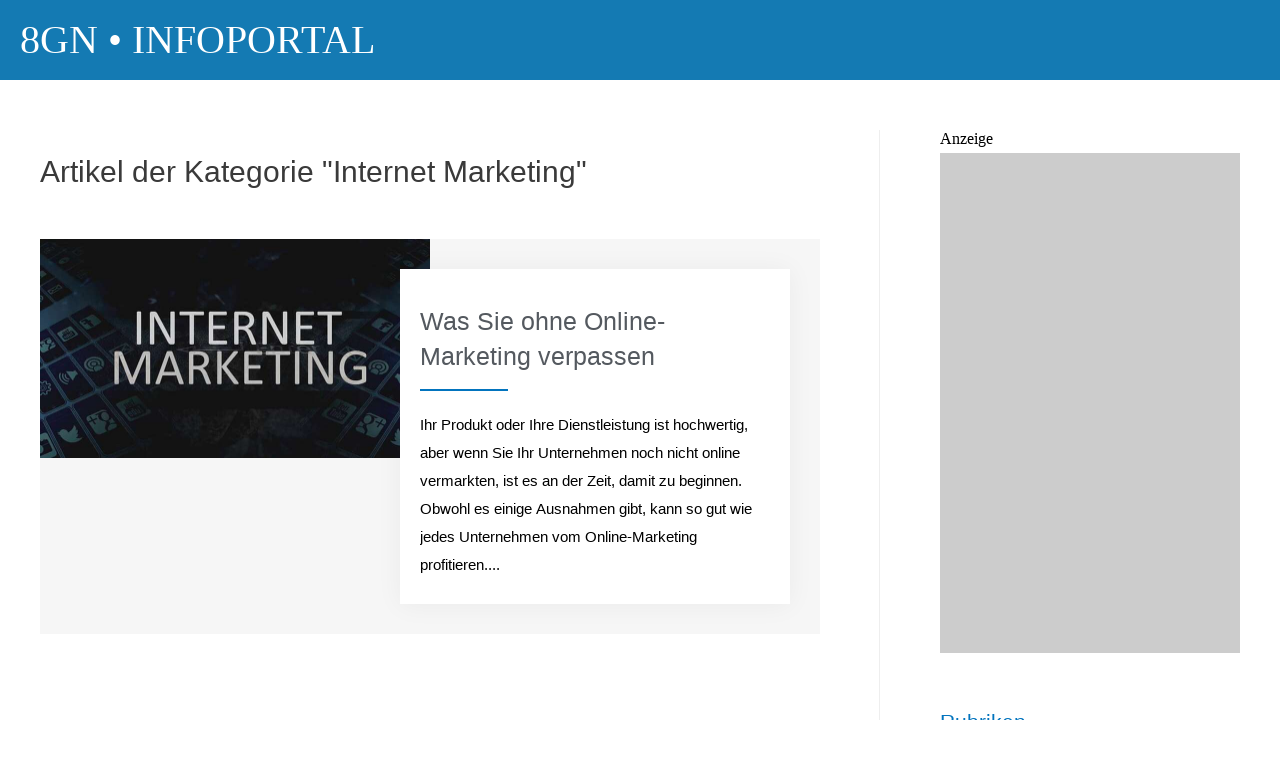

--- FILE ---
content_type: text/html; charset=UTF-8
request_url: https://8gn.de/rubrik/internet-marketing
body_size: 9549
content:
<!doctype html>
<html lang="de-DE">
<head>
    <meta charset="utf-8">
    <meta name="viewport" content="width=device-width, initial-scale=1">

    <title>Internet Marketing - Rubrik - 8GN</title>


    <!-- Canonical -->
    <link rel="canonical" href="https://8gn.de/rubrik/internet-marketing">
    

    <!-- Robots -->
    <meta name="robots" content="index, follow, archive">


    <!-- Icon -->
    <link href="/images/favicon.png" rel="shortcut icon" type="image/png">


    <!-- Metas -->
    <meta name="description" content="Hier finden Sie alle relevanten Artikel zum Thema Internet Marketing, die Sie kostenfrei im 8GN &bull; Infoportal einsehen können!">
    <meta name="keywords" content="Internet Marketing, 8GN, Infoportal, Artikel, Beiträge, Nachrichten, Informationen, Nischenmarkt">
    
    <meta property="og:locale" content="de_DE">
    <meta property="og:type" content="website">
    <meta property="og:title" content="Internet Marketing - Rubrik - 8GN">
    <meta property="og:description" content="Hier finden Sie alle relevanten Artikel zum Thema Internet Marketing, die Sie kostenfrei im 8GN &bull; Infoportal einsehen können!">
    <meta property="og:site_name" content="8GN Infoportal">
    <meta property="og:url" content="https://8gn.de/rubrik/internet-marketing">

    <meta property="og:image" content="https://8gn.de/images/social-media-1200x630.jpg">
    <meta property="og:image:secure_url" content="https://8gn.de/images/social-media-1200x630.jpg">
    <meta property="og:image:type" content="image/jpeg">
    <meta property="og:image:width" content="1200">
    <meta property="og:image:height" content="630">
    <meta property="og:image:alt" content="8GN &bull; Infoportal | Immer aktuell informiert">

    <meta name="twitter:card" content="summary">
    <meta name="twitter:title" content="Internet Marketing - Rubrik - 8GN">
    <meta name="twitter:description" content="Hier finden Sie alle relevanten Artikel zum Thema Internet Marketing, die Sie kostenfrei im 8GN &bull; Infoportal einsehen können!">
    <meta name="twitter:site" content="8GN Infoportal">
    <meta name="twitter:image" content="https://8gn.de/images/social-media-1200x630.jpg">


    <!-- Styles -->
    <style>

        
/* *************** CORE *************** */

*,
*::before,
*::after {
    -webkit-box-sizing: border-box;
    -moz-box-sizing: border-box;
    box-sizing: border-box;
}

html {
    height: 100%;
}

body {
    position: relative;
    background-color: #fff;
    height: 100%;
    margin: 0;
}

.hidden {
    display: none !important;
}

.absolute {
    position: absolute;
    top: 0;
    left: 0;
    width: 100%;
    height: 100%;
}


/* *************** NAV *************** */

.co-nav {
    background-color: #147ab3;
    overflow: hidden;
}

.co-nav .name a {
    display: block;
    color: #fff;
    font-family: 'Times New Roman', Times, serif;
    font-weight: 500;
    font-size: 32px;
    line-height: 80px;
    text-align: center;
    text-decoration: none;
}

@media (min-width: 768px) {
.co-nav .name a {
    font-size: 40px;
    text-align: left;
    margin: 0 0 0 20px;
    text-transform: uppercase;
}}


/* *************** COPYRIGHT *************** */

.co-copyright {
    display: block;
    background-color: #147ab3;
    border-top: 1px solid rgba(255,255,255,0.2);
    color: #fff;
    font-family: Arial, Helvetica, sans-serif;
    font-weight: 400;
    font-size: 15px;
    line-height: 24px;
    -webkit-user-select: none;
    -moz-user-select: none;
    -ms-user-select: none;
    user-select: none;
    overflow: hidden;
}

.co-copyright .page {
    padding: 30px 10px 20px;
    margin: 0 auto;
}

@media (min-width: 768px) {
.co-copyright .page {
    max-width: 740px;
}}
        
@media (min-width: 992px) {
.co-copyright .page {
    font-size: 16px;
    max-width: 960px;
    padding: 20px 10px;
}}
        
@media (min-width: 1200px) {
.co-copyright .page {
    max-width: 1160px;
}}


.co-copyright .box {
    display:flex;
    flex-wrap:wrap;
    margin: 0 auto;
}

.co-copyright .col1,
.co-copyright .col2 {
    flex: 0 0 100%;
    max-width: 100%;
    text-align: center;
}

.co-copyright .col2 {
    margin: 30px 0 0 0;
}

@media (min-width: 768px) {
.co-copyright .col2 {
    margin: 16px 0 0 0;
}}
    
@media (min-width: 992px) {
.co-copyright .col1 {
    flex: 0 0 50%;
    max-width: 50%;
    line-height: 48px;
    text-align: left;
}
.co-copyright .col2 {
    flex: 0 0 50%;
    max-width: 50%;
    line-height: 48px;
    margin: 0;
}}


.co-copyright .text a {
    color: #fff;
    text-decoration: none;
    white-space: nowrap;
}

.co-copyright .link a,
.co-copyright .link span {
    display: block;
    color: #fff;
    line-height: 24px;
    text-decoration: none;
    margin: 0 0 20px 0;
    cursor: pointer;
}

@media (min-width: 768px) {
.co-copyright .link a,
.co-copyright .link span {
    display: inline-block;
    margin: 0 25px;
}}
    



/* *************** PAGE-WITH-SIDEBAR *************** */

.co-page-with-sidebar {
    display:flex;
    flex-wrap:wrap;
    padding: 0px 10px;
    max-width: 1240px;
    margin: 0 auto;
}

.co-page-with-sidebar .primary {
    position: relative;
    flex: 0 0 100%;
    max-width: 100%;
    margin: 20px 0;
}

.co-page-with-sidebar .secondary {
    position: relative;
    flex: 0 0 100%;
    max-width: 100%;
    margin: 20px 0;
}


@media (min-width: 300px) {
.co-page-with-sidebar {
    padding: 0px 15px;
}}

@media (min-width: 360px) {
.co-page-with-sidebar {
    padding: 0px 20px;
}}
    

@media (min-width: 768px) {
.co-page-with-sidebar {
    padding: 0px 20px;
}

.co-page-with-sidebar .primary {
    position: relative;
    flex: 0 0 70%;
    max-width: 70%;
    padding-right: 29px;
    border-right: 1px solid #eee;
    margin: 50px 0;
}

.co-page-with-sidebar .secondary {
    position: relative;
    flex: 0 0 30%;
    max-width: 30%;
    padding-left: 30px;
    margin: 50px 0;
}}
        


@media (min-width: 992px) {
.co-page-with-sidebar .primary {
    padding-right: 59px;
}

.co-page-with-sidebar .secondary {
    padding-left: 60px;
}}
        
            

/* *************** PAGINATION *************** */

.co-pagination {
    position: relative;
    color: #aaa9a9;
    font: 700 15px Arial,Helvetica,sans-serif;
    padding: 20px 0 20px 0;
    margin: 50px 0;
    overflow: hidden;    
}

.co-pagination .linkprev {
    position: absolute;
    left: 0;
    top: 13px;
    color: #0274be;
    line-height: 21px;
    display: block;
    padding: 4px 0 4px 4px;
    text-decoration: none;    
}

.co-pagination .linkprev::before {
    content: '';
    display: inline-block;
    background-image: url("data:image/svg+xml;utf8,<svg width='100%' height='100%' viewBox='0 0 256 256' version='1.1' xmlns='http://www.w3.org/2000/svg' xml:space='preserve' style='fill-rule:evenodd;clip-rule:evenodd;stroke-linejoin:round;stroke-miterlimit:2;fill:%23696969;'><g transform='matrix(-4.35104,0,0,4.35104,362.023,-132.959)'><path d='M57,60L38.268,78.732C37.292,79.708 37.292,81.292 38.268,82.268L41.803,85.803C42.779,86.779 44.363,86.779 45.339,85.803L69.351,61.791C70.148,60.995 70.294,59.792 69.79,58.847C69.671,58.599 69.509,58.367 69.303,58.161L45.291,34.149C44.315,33.173 42.731,33.173 41.756,34.149L38.22,37.685C37.244,38.66 37.244,40.244 38.22,41.22L57,60Z'/></g></svg>");
    background-repeat: no-repeat;
    width: 12px;
    height: 12px;
    margin: 5px 6px -5px 0;
}

.co-pagination .linkprev span {
    display: none;
}

.co-pagination .linknext {
    position: absolute;
    right: 0;
    top: 13px;
    color: #0274be;
    line-height: 21px;
    display: block;
    padding: 4px 4px 4px 0;
    text-decoration: none;    
}

.co-pagination .linknext::after {
    content: '';
    display: inline-block;
    background-image: url("data:image/svg+xml;utf8,<svg width='100%' height='100%' viewBox='0 0 256 256' version='1.1' xmlns='http://www.w3.org/2000/svg' xml:space='preserve' style='fill-rule:evenodd;clip-rule:evenodd;stroke-linejoin:round;stroke-miterlimit:2;fill:%23696969;'><g transform='matrix(4.35104,0,0,4.35104,-106.023,-132.959)'><path d='M57,60L38.268,78.732C37.292,79.708 37.292,81.292 38.268,82.268L41.803,85.803C42.779,86.779 44.363,86.779 45.339,85.803L69.351,61.791C70.148,60.995 70.294,59.792 69.79,58.847C69.671,58.599 69.509,58.367 69.303,58.161L45.291,34.149C44.315,33.173 42.731,33.173 41.756,34.149L38.22,37.685C37.244,38.66 37.244,40.244 38.22,41.22L57,60Z'/></g></svg>");
    background-repeat: no-repeat;
    width: 12px;
    height: 12px;
    margin: 5px 0 -5px 6px;
}

.co-pagination .linknext span {
    display: none;
}

.co-pagination .navi {
    text-align: center;
}

.co-pagination .navi strong {
    display: inline;
    background-color: #0274be;
    border: 1px solid #0274be;
    border-radius: 3px;
    color: #fff;
    padding: 5px 8px;
    margin-right: 8px;
}

.co-pagination .navi a {
    display: inline;
    background-color: #e6f4ff;
    border: 1px solid #0274be;
    border-radius: 3px;
    color: #696969;
    padding: 5px 8px;
    margin-right: 8px;
    text-decoration: none;
}


@media (min-width: 768px) {
.co-pagination .linkprev {
    padding: 4px 0 4px 16px;
}
.co-pagination .linknext {
    padding: 4px 16px 4px 0;
}
.co-pagination .navi strong {
    padding: 10px 14px;
}
.co-pagination .navi a {
    padding: 10px 14px;
}}


@media (min-width: 1200px) {
.co-pagination .linkprev {
    padding: 4px 0 4px 16px;
}
.co-pagination .linkprev::before {
    margin: 1px 6px -1px 0;
}
.co-pagination .linkprev span {
    display: inline;
}
.co-pagination .linknext {
    padding: 4px 16px 4px 0;
}
.co-pagination .linknext::after {
    margin: 1px 0 -1px 6px;
}
.co-pagination .linknext span {
    display: inline;
}
.co-pagination .navi strong {
    padding: 10px 14px;
}
.co-pagination .navi a {
    padding: 10px 14px;
}}
    


/* *************** ARTICLE-LIST *************** */

.co-article-list {
    font-family: Arial, Helvetica, sans-serif;
    font-weight: 400;
}

.co-article-list .header h1 {
    font-family: inherit;
    font-weight: inherit;
    font-size: 30px;
    overflow-wrap: break-word;
    color: #3a3a3a;
}

.co-article-list .header p {
    font-size: 15px;
    line-height: 25px;
    overflow-wrap: break-word;
    color: #7A7A7A;
}


.co-article-list .box {
    margin-top: 40px;
}

.co-article-list .box .item {
    margin-bottom: 40px;
}


@media (min-width: 768px) {
.co-article-list .box {
    margin-top: 50px;
}

.co-article-list .box .item {
    margin-bottom: 50px;
}}



/* *************** ARTICLE-CARD *************** */

.co-article-card {
    display:flex;
    flex-wrap:wrap;
    position: relative;
}

.co-article-card > a {
    display: block;
    position: absolute;
    width: 100%;
    height: 100%;
    cursor: pointer;
    z-index: 1;
}

.co-article-card .thumbnail {
    flex: 0 0 100%;
    max-width: 100%;
}

.co-article-card .thumbnail .cover {
    position: relative;
}

.co-article-card .thumbnail img {
    display: block;
    position: absolute;
    width: 100%;
    height: 100%;
    object-fit: cover;
}

.co-article-card .content {
    flex: 0 0 100%;
    max-width: 100%;
    -webkit-box-shadow: 0 1px 25px rgb(0 0 0 / 5%);
    box-shadow: 0 1px 25px rgba(0,0,0,.05);
    overflow-wrap: break-word;
    padding: 10px 20px;
}

.co-article-card .content h3 {
    color: #54595F;
    font-family: inherit;
    font-weight: inherit;
    font-size: 20px;
    line-height: 28px;
    margin-bottom: 10px;
    overflow-wrap: break-word;
    overflow: hidden;
}

.co-article-card .content .seperator {
    background-color: #0274BE; 
    height: 2px;
    width: 25%;
    margin-bottom: 20px;
}

.co-article-card .content p {
    display: -webkit-box;
    font-family: inherit;
    font-weight: inherit;
    font-size: 15px;
    line-height: 24px;
    -webkit-box-orient: vertical;    
    -webkit-line-clamp: 6; 
    line-clamp: 6; 
    word-wrap: break-word;
    overflow: hidden;
}


@media (min-width: 768px) {
.co-article-card {
    background-color: #f6f6f6;        
}

.co-article-card .thumbnail {
    position: relative;
    flex: 0 0 50%;
    max-width: 50%;
}

.co-article-card .content {
    background-color: #fff;
    position: relative;
    flex: 0 0 50%;
    max-width: 50%;
    margin: 30px 0px 30px -30px;
}

.co-article-card .content h3 {
    font-size: 25px;
    line-height: 35px;
    margin-bottom: 15px;
}

.co-article-card .content p {
    font-size: 15px;
    line-height: 28px;
}}




/* *************** SIDEBAR:AD *************** */

.co-ad {
    margin-bottom: 40px;
}

.co-ad p {
    background-color: #ccc;
    min-height: 500px;
    margin: 5px 0 0;
    cursor: pointer;
}



/* *************** SIDEBAR:CATEGORIES *************** */

.co-recommended-categories {
    display: block;
    font-family: -apple-system,BlinkMacSystemFont,Segoe UI,Roboto,Oxygen-Sans,Ubuntu,Cantarell,Helvetica,sans-serif;
    font-weight: 400;
    margin-bottom: 40px;
    overflow: hidden;
}
.co-recommended-categories h2 {
    font-family: inherit;
    font-weight: inherit;
    font-size: 21px;
    color: #0274be;
}

.co-recommended-categories ul {
    list-style: none;
    margin: 0;
    padding: 10px 0 0 30px;
    border: 1px solid #eee;
}

.co-recommended-categories ul li::before {
    display: inline-block;
    content: "\25aa"; 
    color: #0274be;
    font-weight: bold;
    width: 8px;
    margin-left: -15px;
  }

.co-recommended-categories li {
    margin-bottom: 10px;
}

.co-recommended-categories li a {
    display: inline-block;
    font-family: inherit;
    font-weight: inherit;
    font-size: 16px;
    line-height: 25px;
    text-decoration: none;
    color: #0274be;
    transition: background-color .2s linear;
    padding: 3px 8px;
}

.co-recommended-categories li a:hover {
    background-color: #e4e4e4;
}



/* ************ SIDEBAR:INFOPORTALE ********** */

.co-infoportale {
    display: block;
    font-family: -apple-system,BlinkMacSystemFont,Segoe UI,Roboto,Oxygen-Sans,Ubuntu,Cantarell,Helvetica,sans-serif;
    font-weight: 400;
    margin-bottom: 40px;
    overflow: hidden;
}

.co-infoportale h2 {
    font-family: inherit;
    font-weight: inherit;
    font-size: 21px;
    color: #0274be;
}

.co-infoportale .box {
    border: 1px solid #eee;
    padding: 5px 5px 5px 10px;
    height: 240px;
    margin: 0;
    overflow-y: scroll;
}

.co-infoportale .box::-webkit-scrollbar {
  width: 3px;
}
 
.co-infoportale .box::-webkit-scrollbar-track {
  box-shadow: inset 0 0 3px rgba(0, 0, 0, 0.3);
}
 
.co-infoportale .box::-webkit-scrollbar-thumb {
  background-color: darkgrey;
}


.co-infoportale .box p {
    display: inline;
}

.co-infoportale .box span {
    display: none;
}

.co-infoportale a {
    display: inline-block;
    font-family: inherit;
    font-weight: inherit;
    font-size: 15px;
    line-height: 25px;
    text-decoration: none;
    color: #0274be;
    transition: background-color .2s linear;
    padding: 2px 4px;
    min-width: 65px;
}

.co-infoportale a:hover {
    background-color: #e4e4e4;
}

.co-infoportale a::before {
    content: '\2022';
    padding-right: 5px;
}



/* *************** SIDEBAR:NEWSTICKER *************** */

.co-newsticker {
    display: block;
    font-family: -apple-system,BlinkMacSystemFont,Segoe UI,Roboto,Oxygen-Sans,Ubuntu,Cantarell,Helvetica,sans-serif;
    font-weight: 400;
    overflow: hidden;
}

.co-newsticker h2 {
    font-family: inherit;
    font-weight: inherit;
    font-size: 21px;
    color: #0274be;
}


.co-newsticker ul {
    margin: 0;
    padding: 0;
    list-style: none;
}


.co-newsticker li {
    display: block;
    border: 1px solid #eee;
    text-align: center;
    margin-bottom: 15px;
}

.co-newsticker li a {
    display: block;
    font-family: inherit;
    font-weight: inherit;
    font-size: 15px;
    line-height: 30px;
    text-decoration: none;
    padding: 5px;
    color: #0274be;
    transition: background-color .2s linear;
}

.co-newsticker li a:hover {
    background-color: #e4e4e4;
}


.co-newsticker li span {
    display: block;
    font-family: inherit;
    font-weight: inherit;
    font-size: 15px;
    font-style: italic;    
    line-height: 30px;
    text-decoration: none;
    padding: 5px;
    color: #3a3a3a;
}




/* ************************************************************* COMMENT ********************************* */




.co-comment {
    margin: 0 auto;
    max-width: 720px;
    max-width: unset;
    padding: 40px 15px;
    padding: 40px 0px;
    background-color: #fff;
    font-family: Inter, -apple-system, BlinkMacSystemFont, "Segoe UI", Roboto, "Helvetica Neue", Arial, "Noto Sans", sans-serif;
}



/*  ************************************** */
/*                Comment List             */
/*  ************************************** */


.co-comment-list .title {
    position: relative;
    overflow: hidden;
    padding: 5px;
}

.co-comment-list .title h3 {
    color: #386E9D;
    font-size: 18px;
    line-height: 24px;
    margin: 5px 0 20px;
}

@media (min-width: 300px) {
.co-comment-list .title h3 {
    font-size: 20px;
    line-height: 25px;
}}


@media (min-width: 480px) {
.co-comment-list .title h3 {
    font-size: 24px;
    line-height: 28px;
    margin: 5px 0 20px;
}}
    
@media (min-width: 768px) {
.co-comment-list .title h3 {
    font-size: 28px;
    line-height: 32px;
    margin: 5px 0 20px;
}}





.co-comment-list ol {
    list-style: none;
    padding: 0;
}

.co-comment-list ol.top > li {
    border-bottom: 1px solid #ccc;
    margin-top: 20px;
    padding-bottom: 20px;
}

.co-comment-list ol.top > li:last-of-type {
    border-bottom: none;
}

.co-comment-list ol.sub {
    border-left: 2px solid #ccc;
    padding: 0 0 0 20px;
}

.co-comment-list ol.level-1 {
    border-left: 2px solid #bde0e6;
}




.co-comment-list .comment {
    word-wrap: break-word;
    margin: 10px 0 0;
    padding: 10px 0 20px;
}



.co-comment-list .comment .header {
    display: flex;
}

.co-comment-list .comment .header img {
    display: inline;
    width: 40px;
    height: 40px;
    border-radius: 20px;
    margin-right: 0.8rem;
}

.co-comment-list .comment .header a {
    display: inline;
    line-height: 40px;
    color: rgb(187, 74, 3);
    font-family: Inter, -apple-system, BlinkMacSystemFont, "Segoe UI", Roboto, "Helvetica Neue", Arial, "Noto Sans", sans-serif;
    font-size: 16px;
    font-weight: 600;
    text-decoration: none;
}

.co-comment-list .comment .header span {
    display: inline;
    line-height: 40px;
    color: #666;
    font-family: Inter, -apple-system, BlinkMacSystemFont, "Segoe UI", Roboto, "Helvetica Neue", Arial, "Noto Sans", sans-serif;
    font-size: 16px;
    font-weight: 600;
}



.co-comment-list .comment .content {
    margin: 15px 0;
}



.co-comment-list .comment .replay {
    margin-top: 15px;
}

.co-comment-list .comment .replay > button {
    display: block;
    border: none;
    outline: none;
    margin: 0;
    padding: 0;
    background-color: transparent;
    color: #666;
    font-size: 14px;
    font-weight: 600;
    text-transform: uppercase;
    cursor: pointer;
}



.co-comment-list .comment .replay > #comment-unit {
    margin-top: 20px;
}






/*  ************************************** */
/*                Comment Unit             */
/*  ************************************** */


.co-comment-unit {
    position: relative;
}



.co-comment-unit .title {
    position: relative;
    overflow: hidden;
    padding: 5px;
}


.co-comment-unit .title h3 {
    color: #386E9D;
    font-size: 18px;
    line-height: 24px;
    margin: 5px 0 20px;
}

.co-comment-unit .title p {
    color: #333;
    font-size: 14px;
    line-height: 20px;
    margin: 0 5px 20px;
}


@media (min-width: 300px) {
.co-comment-unit .title h3 {
    font-size: 20px;
    line-height: 25px;
}
.co-comment-unit .title p {
    font-size: 15px;
    line-height: 24px;
}}


@media (min-width: 480px) {
.co-comment-unit .title h3 {
    font-size: 24px;
    line-height: 28px;
    margin: 5px 0 20px;
}
.co-comment-unit .title p {
    font-size: 16px;
    line-height: 25px;
    margin: 0 0 25px;
}}
        
    
@media (min-width: 768px) {
.co-comment-unit .title h3 {
    font-size: 28px;
    line-height: 32px;
    margin: 5px 0 20px;
}
.co-comment-unit .title p {
    font-size: 17px;
    line-height: 28px;
    margin: 0 0 30px;
}}
        

.co-comment-unit .title button.cancel {
    display: block;
    border: none;
    outline: none;
    margin: 25px 0 20px 0;
    padding: 0;
    background-color: transparent;
    color: #666;
    font-size: 14px;
    font-weight: 600;
    text-transform: uppercase;
    text-decoration: underline;
    cursor: pointer;
}





.co-comment-unit .data .field {
    position: relative;
}

.co-comment-unit .data label {
    position: absolute;
    pointer-events: none;
    margin-bottom: 0;
    font-size: 18px;
    color: #a5a5a5;
    line-height: 22px;
    top: 22px;
    left: 15px;
    -webkit-transition: all 0.2s ease-in-out;
    transition: all 0.2s ease-in-out;    
}

.co-comment-unit .data label.focus {
    top: 2px;
    font-size: 12px;
}


.co-comment-unit .data textarea {
    display: block;
    border: 1px solid #ccc;
    border-radius: 5px;
    outline: none;
    padding: 20px 15px;
    width: 100%;
    min-height: 180px;
    font-family: Arial, Helvetica, sans-serif;
    font-size: 16px;
    line-height: 24px;
    color: #444;
    margin-bottom: 20px;
    resize: none;
}

.co-comment-unit .data textarea.error {
    border: 1px solid red;
}

.co-comment-unit .data textarea:focus { 
    border: 1px solid #588EBD;
    outline: 1px solid #588EBD;
}


.co-comment-unit .data input {
    display: block;
    border: 1px solid #ccc;
    border-radius: 5px;
    outline: none;
    padding: 20px 15px;
    width: 100%;
    font-size: 16px;
    line-height: 24px;
    margin-bottom: 20px;
}

.co-comment-unit .data input.error {
    border: 1px solid red;
}

.co-comment-unit .data input:focus { 
    border: 1px solid #588EBD;
    outline: 1px solid #588EBD;
}


.co-comment-unit .hint span.info {
    display: block;
    position: absolute;
    width: 100%;
    margin: -10px 0 10px;
    color: red;
    font-weight: 500;
    font-size: 13px;
    line-height: 15px;
}


@media (min-width: 480px) {
.co-comment-unit .hint span.info {
    margin: -5px 0 5px 5px;
    font-size: 15px;
    line-height: 15px;
}}
                
.co-comment-unit .action button {
    display: block;
    background-color: #386E9D;
    border: none;
    outline: none;
    color: #fff;
    font-family: Arial, Helvetica, sans-serif;
    font-weight: 600;
    font-size: 15px;
    line-height: 24px;
    width: 100%;
    line-height: 50px;
    border-radius: 5px;
    letter-spacing: 1px;
    cursor: pointer;
    text-align: center;
    white-space: nowrap;
    margin: 40px 0 0 0;
    -webkit-transition: background-color 0.2s ease-in-out;
    transition: background-color 0.2s ease-in-out;    
}


.co-comment-unit .action button:hover {
    background-color: #184E7D;
}


@media (min-width: 480px) {
.co-comment-unit .action button {
    max-width: 200px;
    margin: 40px 0 0 auto;
}}
            
    



/* *** Spinner *** */


.co-comment .spinner {
    position: absolute;
    left: 0;
    top: 0;
    width: 100%;
    height: 100%;
    background: rgba(255,255,255,0.67);
}

.co-comment .spinner .inner {
    position: absolute;
    left: 0;
    top: 0;
    width: 100%;
    height: 100%;
}

.co-comment .spinner .content {
    position: absolute;
    left: 50%;
    top: 50%;
    transform: translate(-50%, -50%);
}

.co-comment .spinner .spin {
    display: inline-block;
    width: 75px;
    height: 75px;
    border-width: 5px;
    border-color: rgba(0, 0, 0, 0.1);
    border-top-color: #fff;
    animation: co-popcons-spinner 1s infinite linear;
    border-radius: 100%;
    border-style: solid;
}

@keyframes co-popcons-spinner {
100% {
    transform: rotate(360deg);
}}




/* *** Status *** */


.co-comment .status {
    position: absolute;
    left: 0;
    top: 0;
    width: 100%;
    height: 100%;
    background-color: #f9f9f9;
}

.co-comment .status .wrap {
    display: flex;
    justify-content: center;
    align-items: center;
    overflow: hidden;
    height: 100%;
}

.co-comment .status .content {
    max-width: 480px;
    text-align: center;
    padding: 15px;
}


.co-comment .status button {
    display: block;
    background-color: #386E9D;
    border-radius: 5px;
    color: #fff;
    width: 100%;
    max-width: 150px;
    border: none;
    outline: none;
    font-family: Arial, Helvetica, sans-serif;
    font-weight: 600;
    font-size: 15px;
    line-height: 50px;
    letter-spacing: 1px;
    text-align: center;
    white-space: nowrap;
    margin: 40px auto 0;
    -webkit-transition: background-color 0.2s ease-in-out;
    transition: background-color 0.2s ease-in-out;    
    cursor: pointer;
}

.co-comment .status button:hover {
    background-color: #184E7D;
}

.co-comment .status .content h3 {
    font-size: 24px;
    line-height: 32px;
    color:#676767;
    margin: 0 0 30px 0;
}

.co-comment .status .content p {
    font-size: 18px;
    line-height: 28px;
    color:#333;
}


    </style>


</head>
<body>


        <header class="co-nav">

        <div class="name">

            <a href="/">8GN &bull; Infoportal</a>

        </div>

    </header>



    <div class="co-page-with-sidebar">

        <div class="primary">

            <main>

                <section class="co-article-list">


                    <div class="header">

                        <h1>Artikel der Kategorie "Internet Marketing"</h1>

                    </div>


                    <div class="box">

                        <!-- Article Promo -->
    
                        
                        <div class="item">

                            <div class="co-article-card">

                                <a href="/was-sie-ohne-online-marketing-verpassen"></a>

                                <div class="thumbnail">

                                    <div class="cover" style="padding-bottom: 56.282%;">

                                        <picture>

                                            <source srcset="/images/article/was-sie-ohne-online-marketing-verpassen/cover-780x439.jpg" media="(min-width: 361px)" type="image/jpeg">
                                            <img src="/images/article/was-sie-ohne-online-marketing-verpassen/cover-320x180.jpg" loading="lazy" alt="">

                                        </picture>

                                    </div>

                                </div>

                                <div class="content">

                                    <h3>Was Sie ohne Online-Marketing verpassen</h3>

                                    <div class="seperator"></div>
    
                                    <div class="excerpt">
                                        
                                        <p>Ihr Produkt oder Ihre Dienstleistung ist hochwertig, aber wenn Sie Ihr Unternehmen noch nicht online vermarkten, ist es an der Zeit, damit zu beginnen. Obwohl es einige Ausnahmen gibt, kann so gut wie jedes Unternehmen vom Online-Marketing profitieren....</p>
                                                                        
                                    </div>
    
                                </div>

                            </div>

                        </div>
    
                        

                        <!-- Post Promo -->

                        

                    </div>



                    <div>
                                            </div>


                </section>

            </main>
    

        </div>



        <div class="secondary">

            <aside>

                
<div class="co-ad">

    <span>Anzeige</span>

    <p></p>

</div>


                
<div class="co-recommended-categories">

    <h2>Rubriken</h2>

    <ul>

        <li><a href="/rubrik/werbeprodukte">Werbeprodukte</a></li><li><a href="/rubrik/werbetechnik">Werbetechnik</a></li><li><a href="/rubrik/flughafentransfer">Flughafentransfer</a></li><li><a href="/rubrik/bloggen">Bloggen</a></li><li><a href="/rubrik/internet-marketing">Internet Marketing</a></li><li><a href="/rubrik/web-entwicklung">Web Entwicklung</a></li><li><a href="/rubrik/marketing">Marketing</a></li><li><a href="/rubrik/e-books">E-Books</a></li><li><a href="/rubrik/artikel-marketing">Artikel-Marketing</a></li><li><a href="/rubrik/cosmetic">Cosmetic</a></li>
    </ul>

</div>


                <div class="co-infoportale">

    <h2>Infoportale</h2>

    <div class="box">

        <p><span>Unser Infoportal </span><a href="https://y3n.de" title="Referral Marketing, Influencer Marketing, Content Marketing, Performance Marketing, Digital Marketing">y3n.de</a><span> zu spannenden Themen wie Referral Marketing, Influencer Marketing, Content Marketing, Performance Marketing, Digital Marketing und vieles mehr.</span></p>
        <p><span>Neue Pressemitteilungen im Infoportal </span><a href="https://8gn.de" title="SERP, Title-Tag, Reichweite, Stroytelling, Display Advertising">8gn.de</a><span> zu Themen wie SERP, Title-Tag, Reichweite, Stroytelling, Display Advertising und viele weitere Informationen.</span></p>
        <p><span>Jetzt aktuelle Beiträge im Infoportal </span><a href="https://y5n.de" title="Dateneingabe, Domains, Dropshipping, E-Books, E-Mail Marketing">y5n.de</a><span> entdecken zu Dateneingabe, Domains, Dropshipping, E-Books, E-Mail Marketing und viele weitere aktuelle Artikel.</span></p>
        <p><span>Neue Pressemitteilungen im Infoportal </span><a href="https://46n.de" title="Empfehlungsmarketing, Event Marketing, Guerrilla Marketing, Google-Adsense, Google-Adwords">46n.de</a><span> zu Themen wie Empfehlungsmarketing, Event Marketing, Guerrilla Marketing, Google-Adsense, Google-Adwords und viele weitere Informationen.</span></p>
        <p><span>Neuste Artikel im Infoportal </span><a href="https://59n.de" title="Unternehmer, Internet Marketing, Marketing, Membership Websites, MLM">59n.de</a><span> lesen über Unternehmer, Internet Marketing, Marketing, Membership Websites, MLM und viele weitere nützliche Informationen.</span></p>


        
        <p><span>Neuste Artikel im Infoportal </span><a href="https://y5q.de" title="Unternehmer, Internet Marketing, Marketing, Membership Websites, MLM">y5q.de</a><span> lesen über Unternehmer, Internet Marketing, Marketing, Membership Websites, MLM und viele weitere nützliche Informationen.</span></p>
        <p><span>Entdecke aktuelle Berichte im Infoportal </span><a href="https://y5e.de" title="Affiliate-Marketing, Artikel-Marketing, Bloggen, Clickbank, Werbetexten">y5e.de</a><span> mit Schwerpunkt Affiliate-Marketing, Artikel-Marketing, Bloggen, Clickbank, Werbetexten und Fachwissen aus der Praxis.</span></p>
        <p><span>Neue Pressemitteilungen im Infoportal </span><a href="https://y4q.de" title="Empfehlungsmarketing, Event Marketing, Guerrilla Marketing, Google-Adsense, Google-Adwords">y4q.de</a><span> zu Themen wie Empfehlungsmarketing, Event Marketing, Guerrilla Marketing, Google-Adsense, Google-Adwords und viele weitere Informationen.</span></p>
        <p><span>Aktuelle News im Infoportal </span><a href="https://y4h.de" title="B2B Marketing, B2C Marketing, Brand Marketing, Direct Marketing, E‑Mail Marketing">y4h.de</a><span> finden zu B2B Marketing, B2C Marketing, Brand Marketing, Direct Marketing, E‑Mail Marketing und andere Themen.</span></p>
        <p><span>Besuchen Sie das Infoportal </span><a href="https://y3v.de" title="Offline Marketing, Inbound Marketing, Outbound Marketing, Search Engine Marketing, Growth Marketing">y3v.de</a><span> für mehr Informationen zu Offline Marketing, Inbound Marketing, Outbound Marketing, Search Engine Marketing, Growth Marketing und weitere nützliche Tipps.</span></p>
        <p><span>Das Infoportal </span><a href="https://y3j.de" title="Social Media Marketing, Suchmaschinenmarketing, E-Mail-Marketing, Banner-Werbung, Affiliate Marketing">y3j.de</a><span> mit aktuellen Beiträgen über Social Media Marketing, Suchmaschinenmarketing, E-Mail-Marketing, Banner-Werbung, Affiliate Marketing und weitere spannende Themen.</span></p>
        <p><span>Weitere spannende Artikel im Infoportal </span><a href="https://y3h.de" title="Unterhaltung, Wellness, Fitness, Öffentliche Sicherheit, Öffentliche Verwaltung">y3h.de</a><span> kostenfrei abrufen zu Themen wie Unterhaltung, Wellness, Fitness, Öffentliche Sicherheit, Öffentliche Verwaltung und alles was dazu gehört.</span></p>
        <p><span>Spannende Berichte im Infoportal </span><a href="https://y1w.de" title="Nonprofit, Advertisements, Software, IT-Services, Logistik">y1w.de</a><span> kostenfrei einsehen zu Nonprofit, Advertisements, Software, IT-Services, Logistik und jede Menge Tipps und Tricks.</span></p>
        <p><span>Neuste Artikel im Infoportal </span><a href="https://y1v.de" title="Networking, Juristische Dienstleistungen, Konsumgüter, Landwirtschaft, Kommunikation">y1v.de</a><span> lesen über Networking, Juristische Dienstleistungen, Konsumgüter, Landwirtschaft, Kommunikation und viele weitere nützliche Informationen.</span></p>
        <p><span>Jetzt aktuelle Beiträge im Infoportal </span><a href="https://y1j.de" title="Freizeit, Reisen, Geisteswissenschaften, Gesundheitspflege, Hardware">y1j.de</a><span> entdecken zu Freizeit, Reisen, Geisteswissenschaften, Gesundheitspflege, Hardware und viele weitere aktuelle Artikel.</span></p>
        <p><span>Entdecke aktuelle Berichte im Infoportal </span><a href="https://y1h.de" title="Einzelhandel, Energie, Bergbau, Fertigung, Finanzwesen">y1h.de</a><span> mit Schwerpunkt Einzelhandel, Energie, Bergbau, Fertigung, Finanzwesen und Fachwissen aus der Praxis.</span></p>
        <p><span>Neue Pressemitteilungen im Infoportal </span><a href="https://y1g.de" title="Gastgewerbe, Holzindustrie, Ausbildung, Design, Dienstleistungen für Unternehmen">y1g.de</a><span> zu Themen wie Gastgewerbe, Holzindustrie, Ausbildung, Design, Dienstleistungen für Unternehmen und viele weitere Informationen.</span></p>
        <p><span>Aktuelle News im Infoportal </span><a href="https://y1c.de" title="Tourismusbranche, Internetbranche, Papierindustrie, Möbelindustrie, Freizeitbranche">y1c.de</a><span> finden zu Tourismusbranche, Internetbranche, Papierindustrie, Möbelindustrie, Freizeitbranche und andere Themen.</span></p>
        <p><span>Jetzt aktuelle Beiträge im Infoportal </span><a href="https://e7y.de" title="Gesundheitswesen, Elektroindustrie, Energiebranche, Automobilindustrie, Verkehrsbranche">e7y.de</a><span> entdecken zu Gesundheitswesen, Elektroindustrie, Energiebranche, Automobilindustrie, Verkehrsbranche und viele weitere aktuelle Artikel.</span></p>
        <p><span>Entdecke aktuelle Berichte im Infoportal </span><a href="https://e7q.de" title="Tourismus, Immobilien, Gesundheit, Dienstleistung, Finanzwirtschaft">e7q.de</a><span> mit Schwerpunkt Tourismus, Immobilien, Gesundheit, Dienstleistung, Finanzwirtschaft und Fachwissen aus der Praxis.</span></p>
        <p><span>Neue Pressemitteilungen im Infoportal </span><a href="https://e7k.de" title="Zusätzlicher Kommunikationskanal, Ergänzung zum Marketing Mix, Handel, Industrie, Medien">e7k.de</a><span> zu Themen wie Zusätzlicher Kommunikationskanal, Ergänzung zum Marketing Mix, Handel, Industrie, Medien und viele weitere Informationen.</span></p>
        <p><span>Aktuelle News im Infoportal </span><a href="https://e7j.de" title="Erhöhung der Kundenzufriedenheit, Risikominimierung, Erhöhung der Mitarbeiterzufriedenheit, Erhöhung der Attraktivität des Unternehmens für neue Mitarbeiter, Erhöhung des Expertenstatus">e7j.de</a><span> finden zu Erhöhung der Kundenzufriedenheit, Risikominimierung, Erhöhung der Mitarbeiterzufriedenheit, Erhöhung der Attraktivität des Unternehmens für neue Mitarbeiter, Erhöhung des Expertenstatus und andere Themen.</span></p>
        <p><span>Besuchen Sie das Infoportal </span><a href="https://e7b.de" title="Prozessoptimierung, Senkung der Kosten, Zeitersparnis, Kosteneffizienz, Erhöhung der Servicequalität">e7b.de</a><span> für mehr Informationen zu Prozessoptimierung, Senkung der Kosten, Zeitersparnis, Kosteneffizienz, Erhöhung der Servicequalität und weitere nützliche Tipps.</span></p>
        <p><span>Unser Infoportal </span><a href="https://e5q.de" title="Bessere Platzierung in Suchmaschinen wie Google, Verbesserung des Images, Branding, Erhöhung des Marktanteils, Erhöhung von Neukunden">e5q.de</a><span> zu spannenden Themen wie Bessere Platzierung in Suchmaschinen wie Google, Verbesserung des Images, Branding, Erhöhung des Marktanteils, Erhöhung von Neukunden und vieles mehr.</span></p>
        <p><span>Das Infoportal </span><a href="https://e5h.de" title="Mehr Umsatz, Mehr Gewinn, Neukundengewinnung, Steigerung der Zugriffszahlen auf die Website, Steigerung vom Traffic der Website">e5h.de</a><span> mit aktuellen Beiträgen über Mehr Umsatz, Mehr Gewinn, Neukundengewinnung, Steigerung der Zugriffszahlen auf die Website, Steigerung vom Traffic der Website und weitere spannende Themen.</span></p>
        <p><span>Weitere spannende Artikel im Infoportal </span><a href="https://e5b.de" title="Kundenbindung, Steigerung der Produktbekanntheit, Steigerung der Markenbekanntheit, Erhöhung der Bekanntheit, Erhöhung des Images">e5b.de</a><span> kostenfrei abrufen zu Themen wie Kundenbindung, Steigerung der Produktbekanntheit, Steigerung der Markenbekanntheit, Erhöhung der Bekanntheit, Erhöhung des Images und alles was dazu gehört.</span></p>
        <p><span>Spannende Berichte im Infoportal </span><a href="https://e3j.de" title="Owned Media, Paid Media, Retargeting, Touchpoints, Traffic">e3j.de</a><span> kostenfrei einsehen zu Owned Media, Paid Media, Retargeting, Touchpoints, Traffic und jede Menge Tipps und Tricks.</span></p>
        <p><span>Neuste Artikel im Infoportal </span><a href="https://d5u.de" title="Customer Relationship Management, Earned Media, Funnel, Leads, Multi-Channel">d5u.de</a><span> lesen über Customer Relationship Management, Earned Media, Funnel, Leads, Multi-Channel und viele weitere nützliche Informationen.</span></p>
        <p><span>Unser Infoportal </span><a href="https://g7n.de" title="Werbebranche, Unternehmensberatung, Pharmaindustrie, Medienbranche, Wirtschaftsprüfung">g7n.de</a><span> zu spannenden Themen wie Werbebranche, Unternehmensberatung, Pharmaindustrie, Medienbranche, Wirtschaftsprüfung und vieles mehr.</span></p>
        <p><span>Weitere spannende Artikel im Infoportal </span><a href="https://u5n.de" title="Kundenbindung, Steigerung der Produktbekanntheit, Steigerung der Markenbekanntheit, Erhöhung der Bekanntheit, Erhöhung des Images">u5n.de</a><span> kostenfrei abrufen zu Themen wie Kundenbindung, Steigerung der Produktbekanntheit, Steigerung der Markenbekanntheit, Erhöhung der Bekanntheit, Erhöhung des Images und alles was dazu gehört.</span></p>
        <p><span>Neue Pressemitteilungen im Infoportal </span><a href="https://yu3.de" title="SERP, Title-Tag, Reichweite, Stroytelling, Display Advertising">yu3.de</a><span> zu Themen wie SERP, Title-Tag, Reichweite, Stroytelling, Display Advertising und viele weitere Informationen.</span></p>
        <p><span>Entdecke aktuelle Berichte im Infoportal </span><a href="https://yu9.de" title="Ad Click, Ad Impression, Click-Through-Rate, Cost-per-Action, Cost-per-Impression">yu9.de</a><span> mit Schwerpunkt Ad Click, Ad Impression, Click-Through-Rate, Cost-per-Action, Cost-per-Impression und Fachwissen aus der Praxis.</span></p>
        <p><span>Besuchen Sie das Infoportal </span><a href="https://xh5.de" title="Telekommunikationsbranche, Luftfahrt, Druckindustrie, Banken, Bergbaubranche">xh5.de</a><span> für mehr Informationen zu Telekommunikationsbranche, Luftfahrt, Druckindustrie, Banken, Bergbaubranche und weitere nützliche Tipps.</span></p>
        <p><span>Spannende Berichte im Infoportal </span><a href="https://u3y.de" title="Owned Media, Paid Media, Retargeting, Touchpoints, Traffic">u3y.de</a><span> kostenfrei einsehen zu Owned Media, Paid Media, Retargeting, Touchpoints, Traffic und jede Menge Tipps und Tricks.</span></p>
        <p><span>Neuste Artikel im Infoportal </span><a href="https://u3t.de" title="Customer Relationship Management, Earned Media, Funnel, Leads, Multi-Channel">u3t.de</a><span> lesen über Customer Relationship Management, Earned Media, Funnel, Leads, Multi-Channel und viele weitere nützliche Informationen.</span></p>
        <p><span>Jetzt aktuelle Beiträge im Infoportal </span><a href="https://u3q.de" title="Cost-per-Lead, Call-to-Action, Conversion-Rate, Cookie, Customer Journey">u3q.de</a><span> entdecken zu Cost-per-Lead, Call-to-Action, Conversion-Rate, Cookie, Customer Journey und viele weitere aktuelle Artikel.</span></p>
        <p><span>Entdecke aktuelle Berichte im Infoportal </span><a href="https://u3j.de" title="Ad Click, Ad Impression, Click-Through-Rate, Cost-per-Action, Cost-per-Impression">u3j.de</a><span> mit Schwerpunkt Ad Click, Ad Impression, Click-Through-Rate, Cost-per-Action, Cost-per-Impression und Fachwissen aus der Praxis.</span></p>
        <p><span>Neue Pressemitteilungen im Infoportal </span><a href="https://u3g.de" title="SERP, Title-Tag, Reichweite, Stroytelling, Display Advertising">u3g.de</a><span> zu Themen wie SERP, Title-Tag, Reichweite, Stroytelling, Display Advertising und viele weitere Informationen.</span></p>
        <p><span>Aktuelle News im Infoportal </span><a href="https://u3f.de" title="Meta-Tag, Off-Page, On-Page, Page Visits, Ranking">u3f.de</a><span> finden zu Meta-Tag, Off-Page, On-Page, Page Visits, Ranking und andere Themen.</span></p>
        <p><span>Weitere spannende Artikel im Infoportal </span><a href="https://nq9.de" title="Unterhaltung, Wellness, Fitness, Öffentliche Sicherheit, Öffentliche Verwaltung">nq9.de</a><span> kostenfrei abrufen zu Themen wie Unterhaltung, Wellness, Fitness, Öffentliche Sicherheit, Öffentliche Verwaltung und alles was dazu gehört.</span></p>
        <p><span>Spannende Berichte im Infoportal </span><a href="https://nq8.de" title="Nonprofit, Advertisements, Software, IT-Services, Logistik">nq8.de</a><span> kostenfrei einsehen zu Nonprofit, Advertisements, Software, IT-Services, Logistik und jede Menge Tipps und Tricks.</span></p>
        <p><span>Neuste Artikel im Infoportal </span><a href="https://nq7.de" title="Networking, Juristische Dienstleistungen, Konsumgüter, Landwirtschaft, Kommunikation">nq7.de</a><span> lesen über Networking, Juristische Dienstleistungen, Konsumgüter, Landwirtschaft, Kommunikation und viele weitere nützliche Informationen.</span></p>
        <p><span>Jetzt aktuelle Beiträge im Infoportal </span><a href="https://nq6.de" title="Freizeit, Reisen, Geisteswissenschaften, Gesundheitspflege, Hardware">nq6.de</a><span> entdecken zu Freizeit, Reisen, Geisteswissenschaften, Gesundheitspflege, Hardware und viele weitere aktuelle Artikel.</span></p>
        <p><span>Entdecke aktuelle Berichte im Infoportal </span><a href="https://nq5.de" title="Einzelhandel, Energie, Bergbau, Fertigung, Finanzwesen">nq5.de</a><span> mit Schwerpunkt Einzelhandel, Energie, Bergbau, Fertigung, Finanzwesen und Fachwissen aus der Praxis.</span></p>
        <p><span>Neue Pressemitteilungen im Infoportal </span><a href="https://n5p.de" title="Gastgewerbe, Holzindustrie, Ausbildung, Design, Dienstleistungen für Unternehmen">n5p.de</a><span> zu Themen wie Gastgewerbe, Holzindustrie, Ausbildung, Design, Dienstleistungen für Unternehmen und viele weitere Informationen.</span></p>
        <p><span>Aktuelle News im Infoportal </span><a href="https://n5h.de" title="Tourismusbranche, Internetbranche, Papierindustrie, Möbelindustrie, Freizeitbranche">n5h.de</a><span> finden zu Tourismusbranche, Internetbranche, Papierindustrie, Möbelindustrie, Freizeitbranche und andere Themen.</span></p>
        <p><span>Besuchen Sie das Infoportal </span><a href="https://n5b.de" title="Telekommunikationsbranche, Luftfahrt, Druckindustrie, Banken, Bergbaubranche">n5b.de</a><span> für mehr Informationen zu Telekommunikationsbranche, Luftfahrt, Druckindustrie, Banken, Bergbaubranche und weitere nützliche Tipps.</span></p>
        <p><span>Aktuelle News im Infoportal </span><a href="https://3gd.de" title="B2B Marketing, B2C Marketing, Brand Marketing, Direct Marketing, E‑Mail Marketing">3gd.de</a><span> finden zu B2B Marketing, B2C Marketing, Brand Marketing, Direct Marketing, E‑Mail Marketing und andere Themen.</span></p>
        <p><span>Besuchen Sie das Infoportal </span><a href="https://3fh.de" title="Offline Marketing, Inbound Marketing, Outbound Marketing, Search Engine Marketing, Growth Marketing">3fh.de</a><span> für mehr Informationen zu Offline Marketing, Inbound Marketing, Outbound Marketing, Search Engine Marketing, Growth Marketing und weitere nützliche Tipps.</span></p>
        <p><span>Unser Infoportal </span><a href="https://2eq.de" title="Referral Marketing, Influencer Marketing, Content Marketing, Performance Marketing, Digital Marketing">2eq.de</a><span> zu spannenden Themen wie Referral Marketing, Influencer Marketing, Content Marketing, Performance Marketing, Digital Marketing und vieles mehr.</span></p>
        <p><span>Das Infoportal </span><a href="https://1uy.de" title="Social Media Marketing, Suchmaschinenmarketing, E-Mail-Marketing, Banner-Werbung, Affiliate Marketing">1uy.de</a><span> mit aktuellen Beiträgen über Social Media Marketing, Suchmaschinenmarketing, E-Mail-Marketing, Banner-Werbung, Affiliate Marketing und weitere spannende Themen.</span></p>
        <p><span>Spannende Berichte im Infoportal </span><a href="https://yf2.de" title="Nischenmarketing, Online-Business, Online-Beratung, Outsourcing, PLR">yf2.de</a><span> kostenfrei einsehen zu Nischenmarketing, Online-Business, Online-Beratung, Outsourcing, PLR und jede Menge Tipps und Tricks.</span></p>
        <p><span>Aktuelle SEO News im Infoportal </span><a href="https://seoranko.de" title="SEO, Backlinks, Content-Makrting, Off-Page Optimierung, On-Page Optimierung, Ranking verbessern">seoranko.de</a><span> finden zu SEO, Backlinks, Content-Makrting, Off-Page Optimierung, On-Page Optimierung, Ranking verbessern und andere Themen.</span></p>

        

                
    </div>

</div>

                
<div class="co-newsticker">

    <h2>Newsticker</h2>

    <ul>

        <li class="item"><a href="/transfer511/flughafentransfer-duesseldorf">Komfortabel, pünktlich und zuverlässig: Neuer Flughafentransfer-</a></li><li class="item"><a href="/fz-transfer/flughafentransfer-mannheim">Flughafentransfer Mannheim – Lehnen Sie sich zurück wir kümmern </a></li><li class="item"><a href="/werbeposter-nord/werbeprodukte">Die beliebtesten Werbeprodukte von Werbeposter Nord</a></li><li class="item"><a href="/werbeposter-nord/mastschilder">Außenwerbung mit Mastschildern</a></li><li class="item"><a href="/fz-transfer/flughafentransfer-heidelberg">Flughafentransfer Heidelberg – Lehnen Sie sich zurück wir kümmer</a></li><li class="item"><a href="/arten-von-aknenarben-tipps-zur-vorbeugung-von-narbenbildung">Arten von Aknenarben & Tipps zur Vorbeugung von Narbenbildung</a></li><li class="item"><a href="/tipps-zum-sparen-bei-einer-website">Tipps zum Sparen bei einer Website</a></li><li class="item"><a href="/was-sie-ohne-online-marketing-verpassen">Was Sie ohne Online-Marketing verpassen</a></li><li class="item"><a href="/artikel-und-blog-marketing-essentials-fuer-den-erfolg">Artikel und Blog Marketing Essentials für den Erfolg</a></li><li class="item"><a href="/tipps-fuer-die-gestaltung-funktionierender-call-to-actions">Tipps für die Gestaltung funktionierender Call-to-Actions</a></li><li class="item"><a href="/schluesselelemente-einer-erfolgreichen-artikel-marketing-kampagne">Schlüsselelemente einer erfolgreichen Artikel-Marketing-Kampagne</a></li><li class="item"><a href="/leitfaden-fuer-ebook-titel-die-viele-downloads-bringen">Leitfaden für eBook-Titel, die viele Downloads bringen</a></li><li class="item"><a href="/grundlagen-des-artikelmarketings-die-jeder-geschaeftsinhaber-kennen-sollte">Grundlagen des Artikelmarketings, die jeder Geschäftsinhaber kennen sollte</a></li><li class="item"><a href="/wie-man-einen-blog-startet-die-grundlagen-fuer-einsteiger">Wie man einen Blog startet: Die Grundlagen für Einsteiger</a></li>
    </ul>

</div>

            </aside>

        </div>


    </div>



    
    <footer class="co-copyright">

        <div class="page">

            <div class="box">

                <div class="col1 text">

                    <span>&copy; Copyright 2024 - <a href="https://agentur4www.de/">Webdesign</a> und <a href="https://backlinko.de/">SEO</a> von <a href="https://christian-ohme.de/">Christian Ohme</a>.</span>
            
                </div>

                <div class="col2 link">

                    
                        <span onclick="location.href='/impressum'">Impressum</span>

                        <span onclick="location.href='/datenschutz'">Datenschutz</span>

                        <span onclick="location.href='/sitemap'">Sitemap</span>

                    
                </div>

            </div>

        </div>

    </footer>


</body>
</html>